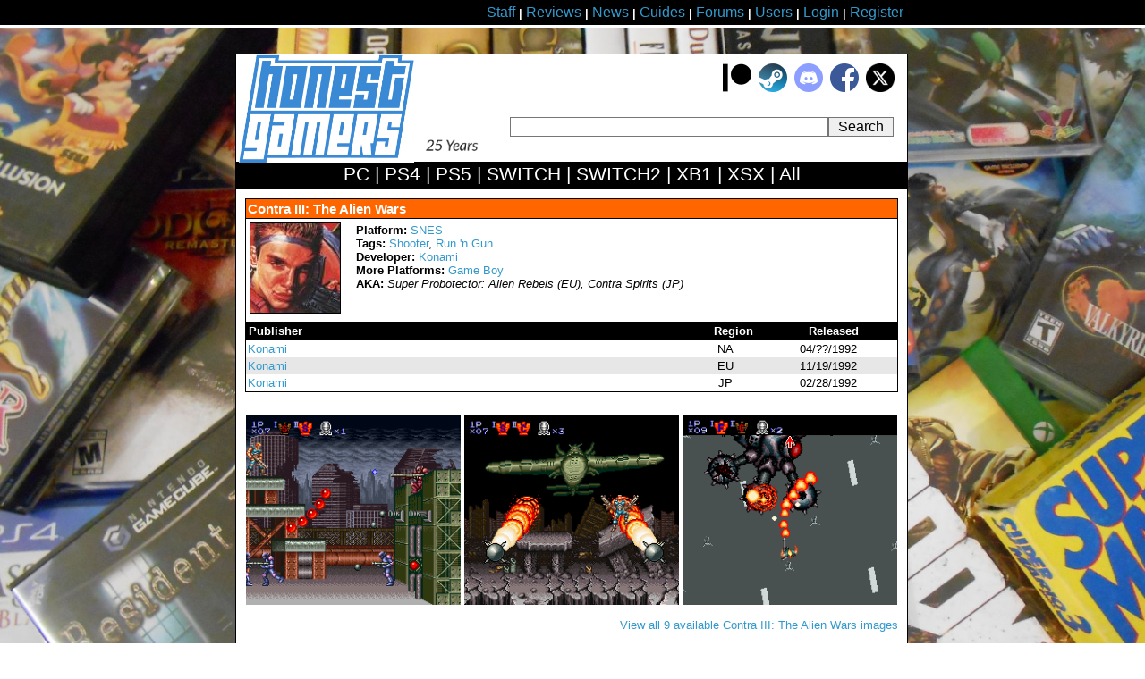

--- FILE ---
content_type: text/html; charset=iso-8859-1
request_url: http://www.honestgamers.com/2254/snes/contra-iii-the-alien-wars/game.html
body_size: 4505
content:
<!DOCTYPE HTML PUBLIC "-//W3C//DTD HTML 4.01 Transitional//EN" "https://www.w3.org/TR/html4/loose.dtd">
<html>
<head>
<meta http-equiv="Content-Type" content="text/html;charset=iso-8859-1">
<meta name="verify-v1" content="TJPaNAYdJIErGrjsksnbN+svXYf75SUeE5dDUzps8Pk=">
<meta name="google-site-verification" content="eGEOlRNxTAueV-8-7rvg3WQhgHUGjAbxUsW0kp7YWNg">
<script type="text/javascript">
width = screen.width;
if(width > 750)
{
document.write('<link rel="stylesheet" type="text/css" href="https://www.honestgamers.com/css.css">')
}
else 
{
document.write('<link rel="stylesheet" type="text/css" href="https://www.honestgamers.com/cssmobile.css">')
};
if(width < 751)
{
document.write('<meta name=viewport content="width=750">')
}
</script>

<link rel="icon" type="image/ico" href="https://www.honestgamers.com/favicon.ico">
<link rel="shortcut icon" type="image/ico" href="https://www.honestgamers.com/favicon.ico">
<link rel="image_src" href="images/games/10/C/2254/artwork.jpg">
<title>HonestGamers - Contra III: The Alien Wars (SNES)</title>
<meta name="revisit-after" content="1 day">
<meta name="description" content="Coverage related to Contra III: The Alien Wars (SNES), provided by site staff and readers.">
<meta name="keywords" content="video games, reviews, news, forums, blogs, retro, indie, Contra III: The Alien Wars">
<base href="https://www.honestgamers.com/">
<link rel="alternate" type="application/rss+xml" title="HonestGamers staff reviews only" href="https://feeds.feedburner.com/honestgamers-reviews">
<link rel="stylesheet" href="https://cdnjs.cloudflare.com/ajax/libs/font-awesome/5.15.1/css/all.min.css">
  <style>
    .rating {
      display: flex;
      align-items: center;
      font-size: 48px;
    }

    .star {
      color: #FFD700; /* Yellow color for the border */
      margin-right: 0.2em;
    }

    .filled-star {
      color: #FFD700;
    }
  </style></head>
<body>

<!--TOP BAR-->
<div class="topbar">
<center><div class="topbar2">
<a href="staff.html" title="Information about site staff and openings"><span class="largelink">Staff</span></a> <b>|</b> 
<a href="reviews/archives/all/0/all/date/1.html" title="Video Game Reviews"><span class="largelink">Reviews</span></a> <b>|</b> 
<a href="https://www.honestgamers.com/news/archives/all/0/all/date/1.html"><span class="largelink">News</span></a> <b>|</b> 
<a href="guides/archives/all/0/all/date/1.html" title="Video Game Guides"><span class="largelink">Guides</span></a> <b>|</b> 
<a href="forums/index.html" title="HonestGamers forums"><span class="largelink">Forums</span></a> <b>|</b> 
<a href="users/index.html" title="User features"><span class="largelink">Users</span></a> <b>|</b> 
<a href="users/log-in/form/report.html" title="Sign in to your HonestGamers account"><span class="largelink">Login</span></a> <b>|</b> 
<a href="newaccountform.html" title="Register for a free user account"><span class="largelink">Register</span></a>
</div></center></div>
<!--/TOP BAR-->

<br>
<br>
<!--TOP CONTENT-->
<center>
<div class="container"><div class="headerbox"><div class="headerbox2">
<div style=" text-align: right; background-color: #FFFFFF; padding: 10px; float: right; ">
<a href="supportus.html" title="Support HonestGamers contributors on Patreon"><img src="images/sitedesign/patreon_button.png" width="32" height="32" alt="Patreon button"></a>&nbsp;
<a href="https://steamcommunity.com/groups/honestgamers_site" title="HonestGamers curated reviews on Steam" target="_blank"><img src="images/sitedesign/steam_button.png" width="32" height="32" alt="Steam curated reviews"></a>&nbsp;
<a href="https://discord.gg/t39awc" title="Get to know us on the HonestGamers Discord server" target="_blank"><img src="images/sitedesign/discord_button.png" width="32" height="32" alt="Discord button"></a>&nbsp;
<a href="https://www.facebook.com/honestgamers" title="HonestGamers on Facebook" target="_blank"><img src="images/sitedesign/facebook_button.png" alt="Facebook button"></a>&nbsp;
<a href="https://www.twitter.com/honestgamers" title="HonestGamers on Twitter" target="_blank"><img src="images/sitedesign/twitter_button.png" alt="Twitter button" height="32"></a>&nbsp;
</div>
<div class="sitelogo"><a href="https://www.honestgamers.com/"><img style="width: 70%; height: auto;" src="https://www.honestgamers.com/images/hg.jpg" border="0" alt="Retro Game Reviews & More" title="HonestGamers homepage"></a>
<img src="https://www.honestgamers.com/images/sitedesign/25.png" style="width:75px; height:auto; margin-bottom: 10px;">
</div>
<div style="text-align: center; height: 20px; background-color: #FFFFFF; margin-right: 15px; float: right;"><form name="search" action="search.html" style="height: 20px;" method="post"><input type="text" name="gametitle" value="" style="searchfield" class="searchfield"  onFocus = "changeVal1()"><input type="hidden" name="limitsystem" value="0"><input type="submit" class="searchgo" value=" Search "></form></div>
</div>
<div class="blackstripe">
<a href="13/pc/game-reviews.html" title="PC Game Reviews"><span class="whitelink">PC</span></a> | 
<a href="84/playstation-4/game-reviews.html" title="PlayStation 4 Game Reviews"><span class="whitelink">PS4</span></a> | 
<a href="94/playstation-5/game-reviews.html" title="PlayStation 5 Game Reviews"><span class="whitelink">PS5</span></a> | 
<a href="88/switch/game-reviews.html" title="Switch Game Reviews"><span class="whitelink">SWITCH</span></a> | 
<a href="99/switch-2/game-reviews.html" title="Switch 2 Game Reviews"><span class="whitelink">SWITCH2</span></a> | 
<a href="85/xbox-one/game-reviews.html" title="Xbox One Game Reviews"><span class="whitelink">XB1</span></a> | 
<a href="95/xbox-series-x/game-reviews.html" title="Xbox Series X Game Reviews"><span class="whitelink">XSX</span></a> | 
<a href="0/retro/game-reviews.html"  title="New & Retro Game Reviews"><span class="whitelink">All</span></a>
</div>
<div class="contentbox">
<div class="tenpx">
<div style=" width: 728px; ">
<table cellpadding="0" cellspacing="0" style=" width: 728px; border: 1px solid #000000; margin-bottom: 10px; ">
<tr>
<td style=" width: 728px; background-color: #F60; min-width: 320px; border-bottom: 1px solid #000000; " valign="top" colspan="2">
<div style=" margin: 2px; color: #FFFFFF; font-weight: bold; ">
<H1>Contra III: The Alien Wars</H1>
</div>
</td>
</tr>
<tr>
<td valign="top">
<div style="margin: 4px; ">
<img src="images/games/10/C/2254/artwork.jpg" alt="Contra III: The Alien Wars (XSX) game cover art" class="boxart3">
</div>
</td>
<td style=" min-width: 568px; " valign="top">
<div style=" margin: 5px;">
<b>Platform:</b> <a href="10/snes/game-reviews.html" title="SNES Game Reviews">SNES</a><br>
<b>Tags:</b> <a href="listings/0/0/10/0/2/all/all/1/1.html">Shooter</a>, <a href="listings/0/0/10/0/93/all/all/1/1.html">Run 'n Gun</a><br>
<b>Developer:</b>
<a href="listings/0/1/0/6/0/all/all/1/1.html" title="Konami Games">Konami</a><br>
<b>More Platforms:</b> <a href="4439/game-boy/contra-iii-the-alien-wars/game.html" title="Contra III: The Alien Wars (Game Boy)">Game Boy</a><br>
<b>AKA:</b> <i>Super Probotector: Alien Rebels (EU), Contra Spirits (JP)</i><br>
</div>
</td>
</tr>
<tr>
<td colspan="2">
<div style="width: 728px; margin-top: 5px;">
<div class="blackbar" style="float: left; width: 498px;">Publisher</div>
<div class="blackbar" style="float: left; width: 75px; text-align:center;">Region</div>
<div class="blackbar" style="float: left; width: 137px; text-align:center;">Released</div>
</div>

<div style=" width: 728px; margin-top: 5px; ">
<div class="whitebg" style="float: left; width: 498px; "><div style=" margin: 2px; text-align: left; "><a href="listings/0/6/0/6/0/na/all/1/1.html" title="Konami Games">Konami</a></div></div>
<div class="whitebg" style="float: left; width: 75px; "><div style=" margin: 2px; text-align: center; ">NA</div></div>
<div class="whitebg" style="float: left; width: 155px; "><div style=" margin: 2px; text-align: center; ">04/??/1992</div></div>
</div>
<div style=" width: 728px; margin-top: 5px; ">
<div class="graybg" style="float: left; width: 498px; "><div style=" margin: 2px; text-align: left; "><a href="listings/0/6/0/6/0/eu/all/1/1.html" title="Konami Games">Konami</a></div></div>
<div class="graybg" style="float: left; width: 75px; "><div style=" margin: 2px; text-align: center; ">EU</div></div>
<div class="graybg" style="float: left; width: 155px; "><div style=" margin: 2px; text-align: center; ">11/19/1992</div></div>
</div>
<div style=" width: 728px; margin-top: 5px; ">
<div class="whitebg" style="float: left; width: 498px; "><div style=" margin: 2px; text-align: left; "><a href="listings/0/6/0/6/0/jp/all/1/1.html" title="Konami Games">Konami</a></div></div>
<div class="whitebg" style="float: left; width: 75px; "><div style=" margin: 2px; text-align: center; ">JP</div></div>
<div class="whitebg" style="float: left; width: 155px; "><div style=" margin: 2px; text-align: center; ">02/28/1992</div></div>
</div>
</td>
</tr>
</table>
</div>
<br>
<center><div><a href="images/games/10/C/2254/13.jpg" title="Contra III: The Alien Wars (SNES) screenshot" /><img src="images/games/10/C/2254/13.jpg" width="240" alt="Contra III: The Alien Wars (SNES) screenshot"  style="margin-right: 4px; "/></a><a href="images/games/10/C/2254/14.jpg" title="Contra III: The Alien Wars (SNES) screenshot" /><img src="images/games/10/C/2254/14.jpg" width="240" alt="Contra III: The Alien Wars (SNES) screenshot"  style="margin-right: 4px; "/></a><a href="images/games/10/C/2254/15.jpg" title="Contra III: The Alien Wars (SNES) screenshot" /><img src="images/games/10/C/2254/15.jpg" width="240" alt="Contra III: The Alien Wars (SNES) screenshot" /></a></div></center>
<br>
<div style="text-align:right;"><a href="assets/2254/view/0.html" title="View Contra III: The Alien Wars (SNES) screenshots and art assets">View all 9 available Contra III: The Alien Wars images</a></div>
<br>
<p>
<table class="c_shell">
<thead>
<tr>
<td colspan="5">More SNES Games to Consider...</td>
</tr>
<tr>
<td width="88"></td>
<td width="450" class="c_shell_left">Details</td>
<td width="30">NA</td>
<td width="30">EU</td>
<td width="30">JP</td>
</tr>
</thead>
<tbody>
<tr>
<td><a href="2661/snes/sunset-riders/game.html" title="Sunset Riders (SNES)"><img src="images/games/10/S/2661/artwork.jpg" class="boxart1" alt="Sunset Riders artwork"></a></td>
<td class="c_shell_left"><a href="2661/snes/sunset-riders/game.html" title="Sunset Riders (SNES)">Sunset Riders</a><br />
<b>Reviews:</b> 1<br />
<b>Tags:</b> Shooter, Run 'n Gun<br />
<b>Release Date:</b> October, 1993 (North America)</td>
<td><img src="images/sitedesign/flag_na.jpg"></td>
<td><img src="images/sitedesign/flag_eu.jpg"></td>
<td><img src="images/sitedesign/flag_jp_gray.jpg"></td>
</tr>
<tr>
<td><a href="2717/snes/super-turrican/game.html" title="Super Turrican (SNES)"><img src="images/games/10/S/2717/artwork.jpg" class="boxart1" alt="Super Turrican artwork"></a></td>
<td class="c_shell_left"><a href="2717/snes/super-turrican/game.html" title="Super Turrican (SNES)">Super Turrican</a><br />
<b>Reviews:</b> 1<br />
<b>Tags:</b> Shooter, Run 'n Gun<br />
<b>Release Date:</b> May, 1993 (North America)</td>
<td><img src="images/sitedesign/flag_na.jpg"></td>
<td><img src="images/sitedesign/flag_eu.jpg"></td>
<td><img src="images/sitedesign/flag_jp.jpg"></td>
</tr>
<tr>
<td><a href="2718/snes/super-turrican-2/game.html" title="Super Turrican 2 (SNES)"><img src="images/games/10/S/2718/artwork.jpg" class="boxart1" alt="Super Turrican 2 artwork"></a></td>
<td class="c_shell_left"><a href="2718/snes/super-turrican-2/game.html" title="Super Turrican 2 (SNES)">Super Turrican 2</a><br />
<b>Reviews:</b> 1<br />
<b>Tags:</b> Shooter, Run 'n Gun<br />
<b>Release Date:</b> November, 1995 (North America)</td>
<td><img src="images/sitedesign/flag_na.jpg"></td>
<td><img src="images/sitedesign/flag_eu.jpg"></td>
<td><img src="images/sitedesign/flag_jp_gray.jpg"></td>
</tr>
</tbody>
</table>
</p>
<p>
At HonestGamers, we love reader reviews.  If you're a great writer, we'd love to host your <i>Contra III: The Alien Wars</i> review on this page.  Thanks for your support, and we hope you'll let your friends know about us!
</p>
<p class="centered">
<a href="users/help/topics/index.html" title="Help Topics">User Help</a> <b>|</b> 
<a href="contact.html" title="Contact site staff">Contact</a> <b>|</b> 
<a href="users/help/topics/policy_ethics_statement.html" title="Site Ethics Policy">Ethics</a> <b>|</b> 
<a href="users/help/topics/other_sponsor_guide.html" title="Sponsor a guide at HonestGamers">Sponsor Guide</a> <b>|</b> 
<a href="links.html" title="Links to other sites of interest">Links</a>
</p>

			</div>
		</div>
		<div class="footerbox">
			<div class="trafficbox">
				<div class="10px">

<div id="eXTReMe"><a href="https://extremetracking.com/open?login=jkventer">
<img src="https://t1.extreme-dm.com/i.gif" style="border: 0;"
height="38" width="41" id="EXim" alt="eXTReMe Tracker"></a>
<script type="text/javascript"><!--
var EXlogin='jkventer' // Login
var EXvsrv='s11' // VServer
EXs=screen;EXw=EXs.width;navigator.appName!="Netscape"?
EXb=EXs.colorDepth:EXb=EXs.pixelDepth;
navigator.javaEnabled()==1?EXjv="y":EXjv="n";
EXd=document;EXw?"":EXw="na";EXb?"":EXb="na";
EXd.write("<img src=https://e2.extreme-dm.com",
"/"+EXvsrv+".g?login="+EXlogin+"&amp;",
"jv="+EXjv+"&amp;j=y&amp;srw="+EXw+"&amp;srb="+EXb+"&amp;",
"l="+escape(EXd.referrer)+" height=1 width=1>");//-->
</script><noscript><div id="neXTReMe"><img height="1" width="1" alt=""
src="https://e2.extreme-dm.com/s11.g?login=jkventer&amp;j=n&amp;jv=n">
</div></noscript></div>

				</div>
			</div>
			<div class="copyright1">
				<div class="copyright2">
&#169; 1998 - 2026 <i>HonestGamers</i><br>
None of the material contained within this site may be reproduced in any conceivable fashion without permission from the author(s) of said material.  This site is not sponsored or endorsed by Nintendo, Sega, Sony, Microsoft, or any other such party.  <i>Contra III: The Alien Wars</i> is a registered trademark of its copyright holder.  This site makes no claim to <i>Contra III: The Alien Wars</i>, its characters, screenshots, artwork, music, or any intellectual property contained within.   Opinions expressed on this site do not necessarily represent the opinion of site staff or sponsors. <b>Staff and freelance reviews are typically written based on time spent with a retail review copy or review key for the game that is provided by its publisher.</b>
				</div>
			</div>
		</div>
	</div>
	</div>
</center>
<!--/BOTTOM MESSAGE-->


<!--GOOGLE ANALYTICS-->
<script>
  (function(i,s,o,g,r,a,m){i['GoogleAnalyticsObject']=r;i[r]=i[r]||function(){
  (i[r].q=i[r].q||[]).push(arguments)},i[r].l=1*new Date();a=s.createElement(o),
  m=s.getElementsByTagName(o)[0];a.async=1;a.src=g;m.parentNode.insertBefore(a,m)
  })(window,document,'script','//www.google-analytics.com/analytics.js','ga');

  ga('create', 'UA-4989480-1', 'honestgamers.com');
  ga('send', 'pageview');
</script>
<!--/GOOGLE ANALYTICS-->

</body> 
</html> 
